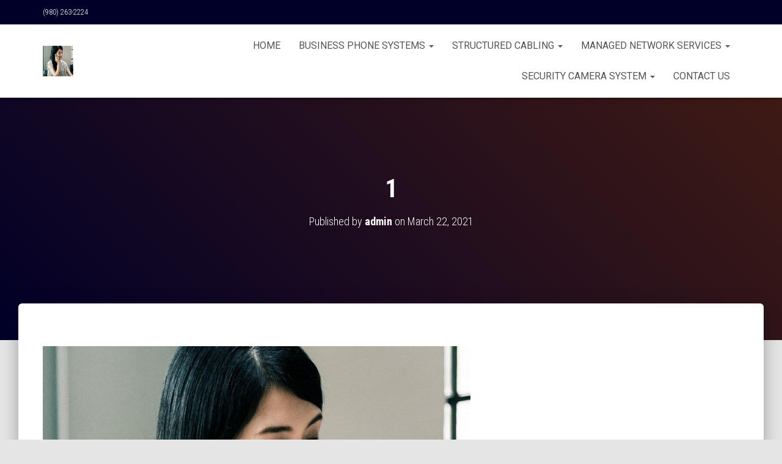

--- FILE ---
content_type: text/css
request_url: https://www.charlottebusinessphonesystems.com/wp-content/uploads/elementor/css/post-1551.css?ver=1691443387
body_size: 171
content:
.elementor-1551 .elementor-element.elementor-element-052168a:not(.elementor-motion-effects-element-type-background), .elementor-1551 .elementor-element.elementor-element-052168a > .elementor-motion-effects-container > .elementor-motion-effects-layer{background-color:#ffffff;}.elementor-1551 .elementor-element.elementor-element-052168a{transition:background 0.3s, border 0.3s, border-radius 0.3s, box-shadow 0.3s;}.elementor-1551 .elementor-element.elementor-element-052168a > .elementor-background-overlay{transition:background 0.3s, border-radius 0.3s, opacity 0.3s;}.elementor-1551 .elementor-element.elementor-element-8de16e2{--e-image-carousel-slides-to-show:4;}.elementor-1551 .elementor-element.elementor-element-8de16e2 .swiper-wrapper{display:flex;align-items:center;}.elementor-1551 .elementor-element.elementor-element-8de16e2 > .elementor-widget-container{padding:0px 0px 0px 0px;}.elementor-1551 .elementor-element.elementor-element-b3f552a:not(.elementor-motion-effects-element-type-background), .elementor-1551 .elementor-element.elementor-element-b3f552a > .elementor-motion-effects-container > .elementor-motion-effects-layer{background-color:#000000;background-image:url("https://www.riversidebusinessphonesystems.com/blue/blog/template/wp-content/uploads/2021/03/wripples.png");background-position:top left;}.elementor-1551 .elementor-element.elementor-element-b3f552a > .elementor-background-overlay{background-image:url("https://www.riversidebusinessphonesystems.com/blue/blog/template/wp-content/uploads/2019/09/mobile-phone-1419275_1280.jpg");background-size:cover;opacity:0.02;transition:background 0.3s, border-radius 0.3s, opacity 0.3s;}.elementor-1551 .elementor-element.elementor-element-b3f552a{border-style:solid;border-width:5px 0px 0px 0px;border-color:#010028;transition:background 0.3s, border 0.3s, border-radius 0.3s, box-shadow 0.3s;padding:50px 0px 50px 0px;}.elementor-1551 .elementor-element.elementor-element-a602a81 > .elementor-container > .elementor-row > .elementor-column > .elementor-column-wrap > .elementor-widget-wrap{align-content:center;align-items:center;}.elementor-1551 .elementor-element.elementor-element-1c5bba3{text-align:center;}.elementor-1551 .elementor-element.elementor-element-29e6618{text-align:center;color:#FFFFFF;font-family:"Poppins", Sans-serif;font-size:15px;font-weight:400;line-height:1.5em;}.elementor-1551 .elementor-element.elementor-element-29e6618 > .elementor-widget-container{margin:0px 0px 0px 0px;}.elementor-1551 .elementor-element.elementor-element-56beca6{text-align:center;}@media(min-width:1025px){.elementor-1551 .elementor-element.elementor-element-b3f552a:not(.elementor-motion-effects-element-type-background), .elementor-1551 .elementor-element.elementor-element-b3f552a > .elementor-motion-effects-container > .elementor-motion-effects-layer{background-attachment:fixed;}}